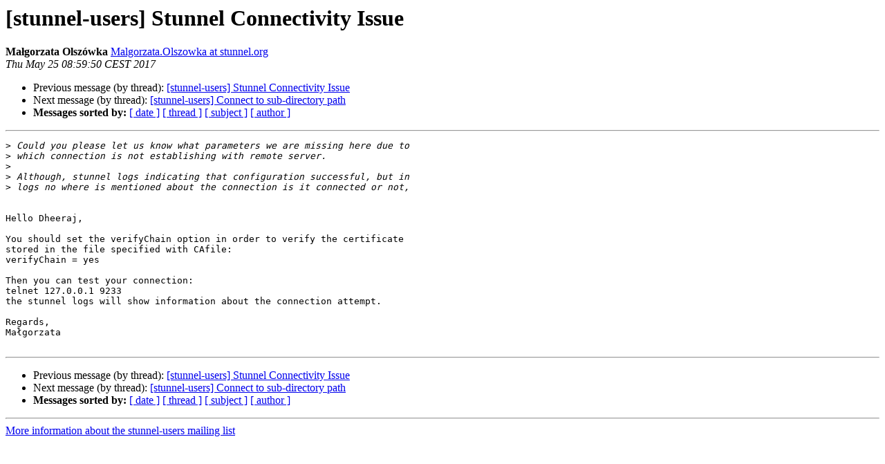

--- FILE ---
content_type: text/html
request_url: https://www.stunnel.org/pipermail/stunnel-users/2017-May/005788.html
body_size: 1546
content:
<!DOCTYPE HTML PUBLIC "-//W3C//DTD HTML 4.01 Transitional//EN">
<HTML>
 <HEAD>
   <TITLE> [stunnel-users] Stunnel Connectivity Issue
   </TITLE>
   <LINK REL="Index" HREF="index.html" >
   <LINK REL="made" HREF="mailto:stunnel-users%40stunnel.org?Subject=Re%3A%20%5Bstunnel-users%5D%20Stunnel%20Connectivity%20Issue&In-Reply-To=%3C7c02d64e-82fa-284a-589e-9627dc0bd28a%40stunnel.org%3E">
   <META NAME="robots" CONTENT="index,nofollow">
   <style type="text/css">
       pre {
           white-space: pre-wrap;       /* css-2.1, curent FF, Opera, Safari */
           }
   </style>
   <META http-equiv="Content-Type" content="text/html; charset=utf-8">
   <LINK REL="Previous"  HREF="005787.html">
   <LINK REL="Next"  HREF="005789.html">
 </HEAD>
 <BODY BGCOLOR="#ffffff">
   <H1>[stunnel-users] Stunnel Connectivity Issue</H1>
    <B>Małgorzata Olszówka</B> 
    <A HREF="/cdn-cgi/l/email-protection#[base64]" TITLE="[stunnel-users] Stunnel Connectivity Issue">Malgorzata.Olszowka at stunnel.org
       </A><BR>
    <I>Thu May 25 08:59:50 CEST 2017</I>
    <P><UL>
        <LI>Previous message (by thread): <A HREF="005787.html">[stunnel-users] Stunnel Connectivity Issue
</A></li>
        <LI>Next message (by thread): <A HREF="005789.html">[stunnel-users] Connect to sub-directory path
</A></li>
         <LI> <B>Messages sorted by:</B> 
              <a href="date.html#5788">[ date ]</a>
              <a href="thread.html#5788">[ thread ]</a>
              <a href="subject.html#5788">[ subject ]</a>
              <a href="author.html#5788">[ author ]</a>
         </LI>
       </UL>
    <HR>  
<!--beginarticle-->
<PRE>&gt;<i> Could you please let us know what parameters we are missing here due to 
</I>&gt;<i> which connection is not establishing with remote server.
</I>&gt;<i> 
</I>&gt;<i> Although, stunnel logs indicating that configuration successful, but in 
</I>&gt;<i> logs no where is mentioned about the connection is it connected or not, 
</I>

Hello Dheeraj,

You should set the verifyChain option in order to verify the certificate 
stored in the file specified with CAfile:
verifyChain = yes

Then you can test your connection:
telnet 127.0.0.1 9233
the stunnel logs will show information about the connection attempt.

Regards,
Małgorzata

</PRE>

<!--endarticle-->
    <HR>
    <P><UL>
        <!--threads-->
	<LI>Previous message (by thread): <A HREF="005787.html">[stunnel-users] Stunnel Connectivity Issue
</A></li>
	<LI>Next message (by thread): <A HREF="005789.html">[stunnel-users] Connect to sub-directory path
</A></li>
         <LI> <B>Messages sorted by:</B> 
              <a href="date.html#5788">[ date ]</a>
              <a href="thread.html#5788">[ thread ]</a>
              <a href="subject.html#5788">[ subject ]</a>
              <a href="author.html#5788">[ author ]</a>
         </LI>
       </UL>

<hr>
<a href="https://www.stunnel.org/cgi-bin/mailman/listinfo/stunnel-users">More information about the stunnel-users
mailing list</a><br>
<script data-cfasync="false" src="/cdn-cgi/scripts/5c5dd728/cloudflare-static/email-decode.min.js"></script><script defer src="https://static.cloudflareinsights.com/beacon.min.js/vcd15cbe7772f49c399c6a5babf22c1241717689176015" integrity="sha512-ZpsOmlRQV6y907TI0dKBHq9Md29nnaEIPlkf84rnaERnq6zvWvPUqr2ft8M1aS28oN72PdrCzSjY4U6VaAw1EQ==" data-cf-beacon='{"version":"2024.11.0","token":"d05e58270b404604bb9ef051b85a29ab","r":1,"server_timing":{"name":{"cfCacheStatus":true,"cfEdge":true,"cfExtPri":true,"cfL4":true,"cfOrigin":true,"cfSpeedBrain":true},"location_startswith":null}}' crossorigin="anonymous"></script>
</body></html>
